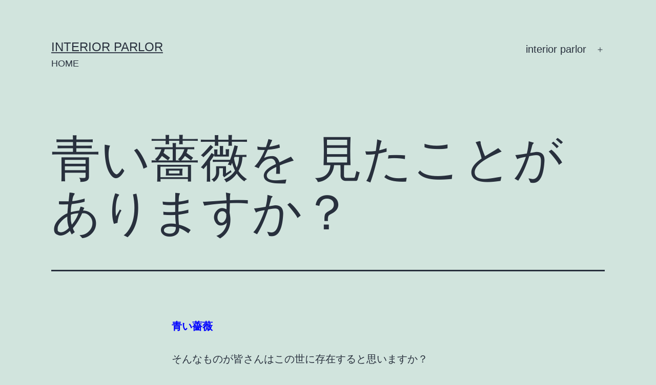

--- FILE ---
content_type: text/html; charset=UTF-8
request_url: https://charlottecharlottep.com/%E9%9D%92%E3%81%84%E8%96%94%E8%96%87%E3%82%92-%E8%A6%8B%E3%81%9F%E3%81%93%E3%81%A8%E3%81%8C-%E3%81%82%E3%82%8A%E3%81%BE%E3%81%99%E3%81%8B%EF%BC%9F/
body_size: 19323
content:
<!doctype html>
<html dir="ltr" lang="ja" prefix="og: https://ogp.me/ns#" >
<head>
	<meta charset="UTF-8" />
	<meta name="viewport" content="width=device-width, initial-scale=1" />
	<title>青い薔薇を 見たことが ありますか？ - interior parlor</title>

		<!-- All in One SEO 4.9.3 - aioseo.com -->
	<meta name="description" content="青い薔薇 そんなものが皆さんはこの世に存在すると思いますか？ 先日 あるお宅の模様替えをしていた時の事です そ" />
	<meta name="robots" content="max-image-preview:large" />
	<meta name="author" content="interior parlor"/>
	<link rel="canonical" href="https://charlottecharlottep.com/%e9%9d%92%e3%81%84%e8%96%94%e8%96%87%e3%82%92-%e8%a6%8b%e3%81%9f%e3%81%93%e3%81%a8%e3%81%8c-%e3%81%82%e3%82%8a%e3%81%be%e3%81%99%e3%81%8b%ef%bc%9f/" />
	<meta name="generator" content="All in One SEO (AIOSEO) 4.9.3" />

		<!-- Global site tag (gtag.js) - Google Analytics -->
<script async src="https://www.googletagmanager.com/gtag/js?id=G-C0CTL4NB3L"></script>
<script>
  window.dataLayer = window.dataLayer || [];
  function gtag(){dataLayer.push(arguments);}
  gtag('js', new Date());

  gtag('config', 'G-C0CTL4NB3L');
</script>
		<meta property="og:locale" content="ja_JP" />
		<meta property="og:site_name" content="interior  parlor - HOME" />
		<meta property="og:type" content="article" />
		<meta property="og:title" content="青い薔薇を 見たことが ありますか？ - interior parlor" />
		<meta property="og:description" content="青い薔薇 そんなものが皆さんはこの世に存在すると思いますか？ 先日 あるお宅の模様替えをしていた時の事です そ" />
		<meta property="og:url" content="https://charlottecharlottep.com/%e9%9d%92%e3%81%84%e8%96%94%e8%96%87%e3%82%92-%e8%a6%8b%e3%81%9f%e3%81%93%e3%81%a8%e3%81%8c-%e3%81%82%e3%82%8a%e3%81%be%e3%81%99%e3%81%8b%ef%bc%9f/" />
		<meta property="article:published_time" content="2021-08-13T12:42:24+00:00" />
		<meta property="article:modified_time" content="2021-08-22T10:39:25+00:00" />
		<meta name="twitter:card" content="summary" />
		<meta name="twitter:title" content="青い薔薇を 見たことが ありますか？ - interior parlor" />
		<meta name="twitter:description" content="青い薔薇 そんなものが皆さんはこの世に存在すると思いますか？ 先日 あるお宅の模様替えをしていた時の事です そ" />
		<script type="application/ld+json" class="aioseo-schema">
			{"@context":"https:\/\/schema.org","@graph":[{"@type":"BlogPosting","@id":"https:\/\/charlottecharlottep.com\/%e9%9d%92%e3%81%84%e8%96%94%e8%96%87%e3%82%92-%e8%a6%8b%e3%81%9f%e3%81%93%e3%81%a8%e3%81%8c-%e3%81%82%e3%82%8a%e3%81%be%e3%81%99%e3%81%8b%ef%bc%9f\/#blogposting","name":"\u9752\u3044\u8594\u8587\u3092 \u898b\u305f\u3053\u3068\u304c \u3042\u308a\u307e\u3059\u304b\uff1f - interior parlor","headline":"\u9752\u3044\u8594\u8587\u3092 \u898b\u305f\u3053\u3068\u304c \u3042\u308a\u307e\u3059\u304b\uff1f","author":{"@id":"https:\/\/charlottecharlottep.com\/author\/perriand\/#author"},"publisher":{"@id":"https:\/\/charlottecharlottep.com\/#person"},"image":{"@type":"ImageObject","url":"https:\/\/charlottecharlottep.com\/wp-content\/uploads\/2021\/08\/70207DFC-4FDC-4EF2-A0F8-620B0A5F9CB0.jpeg","@id":"https:\/\/charlottecharlottep.com\/%e9%9d%92%e3%81%84%e8%96%94%e8%96%87%e3%82%92-%e8%a6%8b%e3%81%9f%e3%81%93%e3%81%a8%e3%81%8c-%e3%81%82%e3%82%8a%e3%81%be%e3%81%99%e3%81%8b%ef%bc%9f\/#articleImage"},"datePublished":"2021-08-13T21:42:24+09:00","dateModified":"2021-08-22T19:39:25+09:00","inLanguage":"ja","mainEntityOfPage":{"@id":"https:\/\/charlottecharlottep.com\/%e9%9d%92%e3%81%84%e8%96%94%e8%96%87%e3%82%92-%e8%a6%8b%e3%81%9f%e3%81%93%e3%81%a8%e3%81%8c-%e3%81%82%e3%82%8a%e3%81%be%e3%81%99%e3%81%8b%ef%bc%9f\/#webpage"},"isPartOf":{"@id":"https:\/\/charlottecharlottep.com\/%e9%9d%92%e3%81%84%e8%96%94%e8%96%87%e3%82%92-%e8%a6%8b%e3%81%9f%e3%81%93%e3%81%a8%e3%81%8c-%e3%81%82%e3%82%8a%e3%81%be%e3%81%99%e3%81%8b%ef%bc%9f\/#webpage"},"articleSection":"\u9676\u78c1\u5668.\u30c6\u30fc\u30d6\u30eb\u30a6\u30a7\u30a2"},{"@type":"BreadcrumbList","@id":"https:\/\/charlottecharlottep.com\/%e9%9d%92%e3%81%84%e8%96%94%e8%96%87%e3%82%92-%e8%a6%8b%e3%81%9f%e3%81%93%e3%81%a8%e3%81%8c-%e3%81%82%e3%82%8a%e3%81%be%e3%81%99%e3%81%8b%ef%bc%9f\/#breadcrumblist","itemListElement":[{"@type":"ListItem","@id":"https:\/\/charlottecharlottep.com#listItem","position":1,"name":"\u30db\u30fc\u30e0","item":"https:\/\/charlottecharlottep.com","nextItem":{"@type":"ListItem","@id":"https:\/\/charlottecharlottep.com\/category\/%e9%99%b6%e7%a3%81%e5%99%a8-%e3%83%86%e3%83%bc%e3%83%96%e3%83%ab%e3%82%a6%e3%82%a7%e3%82%a2\/#listItem","name":"\u9676\u78c1\u5668.\u30c6\u30fc\u30d6\u30eb\u30a6\u30a7\u30a2"}},{"@type":"ListItem","@id":"https:\/\/charlottecharlottep.com\/category\/%e9%99%b6%e7%a3%81%e5%99%a8-%e3%83%86%e3%83%bc%e3%83%96%e3%83%ab%e3%82%a6%e3%82%a7%e3%82%a2\/#listItem","position":2,"name":"\u9676\u78c1\u5668.\u30c6\u30fc\u30d6\u30eb\u30a6\u30a7\u30a2","item":"https:\/\/charlottecharlottep.com\/category\/%e9%99%b6%e7%a3%81%e5%99%a8-%e3%83%86%e3%83%bc%e3%83%96%e3%83%ab%e3%82%a6%e3%82%a7%e3%82%a2\/","nextItem":{"@type":"ListItem","@id":"https:\/\/charlottecharlottep.com\/%e9%9d%92%e3%81%84%e8%96%94%e8%96%87%e3%82%92-%e8%a6%8b%e3%81%9f%e3%81%93%e3%81%a8%e3%81%8c-%e3%81%82%e3%82%8a%e3%81%be%e3%81%99%e3%81%8b%ef%bc%9f\/#listItem","name":"\u9752\u3044\u8594\u8587\u3092 \u898b\u305f\u3053\u3068\u304c \u3042\u308a\u307e\u3059\u304b\uff1f"},"previousItem":{"@type":"ListItem","@id":"https:\/\/charlottecharlottep.com#listItem","name":"\u30db\u30fc\u30e0"}},{"@type":"ListItem","@id":"https:\/\/charlottecharlottep.com\/%e9%9d%92%e3%81%84%e8%96%94%e8%96%87%e3%82%92-%e8%a6%8b%e3%81%9f%e3%81%93%e3%81%a8%e3%81%8c-%e3%81%82%e3%82%8a%e3%81%be%e3%81%99%e3%81%8b%ef%bc%9f\/#listItem","position":3,"name":"\u9752\u3044\u8594\u8587\u3092 \u898b\u305f\u3053\u3068\u304c \u3042\u308a\u307e\u3059\u304b\uff1f","previousItem":{"@type":"ListItem","@id":"https:\/\/charlottecharlottep.com\/category\/%e9%99%b6%e7%a3%81%e5%99%a8-%e3%83%86%e3%83%bc%e3%83%96%e3%83%ab%e3%82%a6%e3%82%a7%e3%82%a2\/#listItem","name":"\u9676\u78c1\u5668.\u30c6\u30fc\u30d6\u30eb\u30a6\u30a7\u30a2"}}]},{"@type":"Person","@id":"https:\/\/charlottecharlottep.com\/#person","name":"interior parlor","image":{"@type":"ImageObject","@id":"https:\/\/charlottecharlottep.com\/%e9%9d%92%e3%81%84%e8%96%94%e8%96%87%e3%82%92-%e8%a6%8b%e3%81%9f%e3%81%93%e3%81%a8%e3%81%8c-%e3%81%82%e3%82%8a%e3%81%be%e3%81%99%e3%81%8b%ef%bc%9f\/#personImage","url":"https:\/\/charlottecharlottep.com\/wp-content\/uploads\/2021\/06\/B11C724E-C82C-4561-8617-80E2E7EBBD18-150x150.jpeg","width":96,"height":96,"caption":"interior parlor"}},{"@type":"Person","@id":"https:\/\/charlottecharlottep.com\/author\/perriand\/#author","url":"https:\/\/charlottecharlottep.com\/author\/perriand\/","name":"interior parlor","image":{"@type":"ImageObject","@id":"https:\/\/charlottecharlottep.com\/%e9%9d%92%e3%81%84%e8%96%94%e8%96%87%e3%82%92-%e8%a6%8b%e3%81%9f%e3%81%93%e3%81%a8%e3%81%8c-%e3%81%82%e3%82%8a%e3%81%be%e3%81%99%e3%81%8b%ef%bc%9f\/#authorImage","url":"https:\/\/charlottecharlottep.com\/wp-content\/uploads\/2021\/06\/B11C724E-C82C-4561-8617-80E2E7EBBD18-150x150.jpeg","width":96,"height":96,"caption":"interior parlor"}},{"@type":"WebPage","@id":"https:\/\/charlottecharlottep.com\/%e9%9d%92%e3%81%84%e8%96%94%e8%96%87%e3%82%92-%e8%a6%8b%e3%81%9f%e3%81%93%e3%81%a8%e3%81%8c-%e3%81%82%e3%82%8a%e3%81%be%e3%81%99%e3%81%8b%ef%bc%9f\/#webpage","url":"https:\/\/charlottecharlottep.com\/%e9%9d%92%e3%81%84%e8%96%94%e8%96%87%e3%82%92-%e8%a6%8b%e3%81%9f%e3%81%93%e3%81%a8%e3%81%8c-%e3%81%82%e3%82%8a%e3%81%be%e3%81%99%e3%81%8b%ef%bc%9f\/","name":"\u9752\u3044\u8594\u8587\u3092 \u898b\u305f\u3053\u3068\u304c \u3042\u308a\u307e\u3059\u304b\uff1f - interior parlor","description":"\u9752\u3044\u8594\u8587 \u305d\u3093\u306a\u3082\u306e\u304c\u7686\u3055\u3093\u306f\u3053\u306e\u4e16\u306b\u5b58\u5728\u3059\u308b\u3068\u601d\u3044\u307e\u3059\u304b\uff1f \u5148\u65e5 \u3042\u308b\u304a\u5b85\u306e\u6a21\u69d8\u66ff\u3048\u3092\u3057\u3066\u3044\u305f\u6642\u306e\u4e8b\u3067\u3059 \u305d","inLanguage":"ja","isPartOf":{"@id":"https:\/\/charlottecharlottep.com\/#website"},"breadcrumb":{"@id":"https:\/\/charlottecharlottep.com\/%e9%9d%92%e3%81%84%e8%96%94%e8%96%87%e3%82%92-%e8%a6%8b%e3%81%9f%e3%81%93%e3%81%a8%e3%81%8c-%e3%81%82%e3%82%8a%e3%81%be%e3%81%99%e3%81%8b%ef%bc%9f\/#breadcrumblist"},"author":{"@id":"https:\/\/charlottecharlottep.com\/author\/perriand\/#author"},"creator":{"@id":"https:\/\/charlottecharlottep.com\/author\/perriand\/#author"},"datePublished":"2021-08-13T21:42:24+09:00","dateModified":"2021-08-22T19:39:25+09:00"},{"@type":"WebSite","@id":"https:\/\/charlottecharlottep.com\/#website","url":"https:\/\/charlottecharlottep.com\/","name":"interior parlor","description":"HOME","inLanguage":"ja","publisher":{"@id":"https:\/\/charlottecharlottep.com\/#person"}}]}
		</script>
		<!-- All in One SEO -->

<link rel="alternate" type="application/rss+xml" title="interior  parlor &raquo; フィード" href="https://charlottecharlottep.com/feed/" />
<link rel="alternate" type="application/rss+xml" title="interior  parlor &raquo; コメントフィード" href="https://charlottecharlottep.com/comments/feed/" />
<link rel="alternate" type="application/rss+xml" title="interior  parlor &raquo; 青い薔薇を 見たことが ありますか？ のコメントのフィード" href="https://charlottecharlottep.com/%e9%9d%92%e3%81%84%e8%96%94%e8%96%87%e3%82%92-%e8%a6%8b%e3%81%9f%e3%81%93%e3%81%a8%e3%81%8c-%e3%81%82%e3%82%8a%e3%81%be%e3%81%99%e3%81%8b%ef%bc%9f/feed/" />
<link rel="alternate" title="oEmbed (JSON)" type="application/json+oembed" href="https://charlottecharlottep.com/wp-json/oembed/1.0/embed?url=https%3A%2F%2Fcharlottecharlottep.com%2F%25e9%259d%2592%25e3%2581%2584%25e8%2596%2594%25e8%2596%2587%25e3%2582%2592-%25e8%25a6%258b%25e3%2581%259f%25e3%2581%2593%25e3%2581%25a8%25e3%2581%258c-%25e3%2581%2582%25e3%2582%258a%25e3%2581%25be%25e3%2581%2599%25e3%2581%258b%25ef%25bc%259f%2F" />
<link rel="alternate" title="oEmbed (XML)" type="text/xml+oembed" href="https://charlottecharlottep.com/wp-json/oembed/1.0/embed?url=https%3A%2F%2Fcharlottecharlottep.com%2F%25e9%259d%2592%25e3%2581%2584%25e8%2596%2594%25e8%2596%2587%25e3%2582%2592-%25e8%25a6%258b%25e3%2581%259f%25e3%2581%2593%25e3%2581%25a8%25e3%2581%258c-%25e3%2581%2582%25e3%2582%258a%25e3%2581%25be%25e3%2581%2599%25e3%2581%258b%25ef%25bc%259f%2F&#038;format=xml" />
<style id='wp-img-auto-sizes-contain-inline-css'>
img:is([sizes=auto i],[sizes^="auto," i]){contain-intrinsic-size:3000px 1500px}
/*# sourceURL=wp-img-auto-sizes-contain-inline-css */
</style>
<style id='wp-emoji-styles-inline-css'>

	img.wp-smiley, img.emoji {
		display: inline !important;
		border: none !important;
		box-shadow: none !important;
		height: 1em !important;
		width: 1em !important;
		margin: 0 0.07em !important;
		vertical-align: -0.1em !important;
		background: none !important;
		padding: 0 !important;
	}
/*# sourceURL=wp-emoji-styles-inline-css */
</style>
<style id='wp-block-library-inline-css'>
:root{--wp-block-synced-color:#7a00df;--wp-block-synced-color--rgb:122,0,223;--wp-bound-block-color:var(--wp-block-synced-color);--wp-editor-canvas-background:#ddd;--wp-admin-theme-color:#007cba;--wp-admin-theme-color--rgb:0,124,186;--wp-admin-theme-color-darker-10:#006ba1;--wp-admin-theme-color-darker-10--rgb:0,107,160.5;--wp-admin-theme-color-darker-20:#005a87;--wp-admin-theme-color-darker-20--rgb:0,90,135;--wp-admin-border-width-focus:2px}@media (min-resolution:192dpi){:root{--wp-admin-border-width-focus:1.5px}}.wp-element-button{cursor:pointer}:root .has-very-light-gray-background-color{background-color:#eee}:root .has-very-dark-gray-background-color{background-color:#313131}:root .has-very-light-gray-color{color:#eee}:root .has-very-dark-gray-color{color:#313131}:root .has-vivid-green-cyan-to-vivid-cyan-blue-gradient-background{background:linear-gradient(135deg,#00d084,#0693e3)}:root .has-purple-crush-gradient-background{background:linear-gradient(135deg,#34e2e4,#4721fb 50%,#ab1dfe)}:root .has-hazy-dawn-gradient-background{background:linear-gradient(135deg,#faaca8,#dad0ec)}:root .has-subdued-olive-gradient-background{background:linear-gradient(135deg,#fafae1,#67a671)}:root .has-atomic-cream-gradient-background{background:linear-gradient(135deg,#fdd79a,#004a59)}:root .has-nightshade-gradient-background{background:linear-gradient(135deg,#330968,#31cdcf)}:root .has-midnight-gradient-background{background:linear-gradient(135deg,#020381,#2874fc)}:root{--wp--preset--font-size--normal:16px;--wp--preset--font-size--huge:42px}.has-regular-font-size{font-size:1em}.has-larger-font-size{font-size:2.625em}.has-normal-font-size{font-size:var(--wp--preset--font-size--normal)}.has-huge-font-size{font-size:var(--wp--preset--font-size--huge)}.has-text-align-center{text-align:center}.has-text-align-left{text-align:left}.has-text-align-right{text-align:right}.has-fit-text{white-space:nowrap!important}#end-resizable-editor-section{display:none}.aligncenter{clear:both}.items-justified-left{justify-content:flex-start}.items-justified-center{justify-content:center}.items-justified-right{justify-content:flex-end}.items-justified-space-between{justify-content:space-between}.screen-reader-text{border:0;clip-path:inset(50%);height:1px;margin:-1px;overflow:hidden;padding:0;position:absolute;width:1px;word-wrap:normal!important}.screen-reader-text:focus{background-color:#ddd;clip-path:none;color:#444;display:block;font-size:1em;height:auto;left:5px;line-height:normal;padding:15px 23px 14px;text-decoration:none;top:5px;width:auto;z-index:100000}html :where(.has-border-color){border-style:solid}html :where([style*=border-top-color]){border-top-style:solid}html :where([style*=border-right-color]){border-right-style:solid}html :where([style*=border-bottom-color]){border-bottom-style:solid}html :where([style*=border-left-color]){border-left-style:solid}html :where([style*=border-width]){border-style:solid}html :where([style*=border-top-width]){border-top-style:solid}html :where([style*=border-right-width]){border-right-style:solid}html :where([style*=border-bottom-width]){border-bottom-style:solid}html :where([style*=border-left-width]){border-left-style:solid}html :where(img[class*=wp-image-]){height:auto;max-width:100%}:where(figure){margin:0 0 1em}html :where(.is-position-sticky){--wp-admin--admin-bar--position-offset:var(--wp-admin--admin-bar--height,0px)}@media screen and (max-width:600px){html :where(.is-position-sticky){--wp-admin--admin-bar--position-offset:0px}}

/*# sourceURL=wp-block-library-inline-css */
</style><style id='global-styles-inline-css'>
:root{--wp--preset--aspect-ratio--square: 1;--wp--preset--aspect-ratio--4-3: 4/3;--wp--preset--aspect-ratio--3-4: 3/4;--wp--preset--aspect-ratio--3-2: 3/2;--wp--preset--aspect-ratio--2-3: 2/3;--wp--preset--aspect-ratio--16-9: 16/9;--wp--preset--aspect-ratio--9-16: 9/16;--wp--preset--color--black: #000000;--wp--preset--color--cyan-bluish-gray: #abb8c3;--wp--preset--color--white: #FFFFFF;--wp--preset--color--pale-pink: #f78da7;--wp--preset--color--vivid-red: #cf2e2e;--wp--preset--color--luminous-vivid-orange: #ff6900;--wp--preset--color--luminous-vivid-amber: #fcb900;--wp--preset--color--light-green-cyan: #7bdcb5;--wp--preset--color--vivid-green-cyan: #00d084;--wp--preset--color--pale-cyan-blue: #8ed1fc;--wp--preset--color--vivid-cyan-blue: #0693e3;--wp--preset--color--vivid-purple: #9b51e0;--wp--preset--color--dark-gray: #28303D;--wp--preset--color--gray: #39414D;--wp--preset--color--green: #D1E4DD;--wp--preset--color--blue: #D1DFE4;--wp--preset--color--purple: #D1D1E4;--wp--preset--color--red: #E4D1D1;--wp--preset--color--orange: #E4DAD1;--wp--preset--color--yellow: #EEEADD;--wp--preset--gradient--vivid-cyan-blue-to-vivid-purple: linear-gradient(135deg,rgb(6,147,227) 0%,rgb(155,81,224) 100%);--wp--preset--gradient--light-green-cyan-to-vivid-green-cyan: linear-gradient(135deg,rgb(122,220,180) 0%,rgb(0,208,130) 100%);--wp--preset--gradient--luminous-vivid-amber-to-luminous-vivid-orange: linear-gradient(135deg,rgb(252,185,0) 0%,rgb(255,105,0) 100%);--wp--preset--gradient--luminous-vivid-orange-to-vivid-red: linear-gradient(135deg,rgb(255,105,0) 0%,rgb(207,46,46) 100%);--wp--preset--gradient--very-light-gray-to-cyan-bluish-gray: linear-gradient(135deg,rgb(238,238,238) 0%,rgb(169,184,195) 100%);--wp--preset--gradient--cool-to-warm-spectrum: linear-gradient(135deg,rgb(74,234,220) 0%,rgb(151,120,209) 20%,rgb(207,42,186) 40%,rgb(238,44,130) 60%,rgb(251,105,98) 80%,rgb(254,248,76) 100%);--wp--preset--gradient--blush-light-purple: linear-gradient(135deg,rgb(255,206,236) 0%,rgb(152,150,240) 100%);--wp--preset--gradient--blush-bordeaux: linear-gradient(135deg,rgb(254,205,165) 0%,rgb(254,45,45) 50%,rgb(107,0,62) 100%);--wp--preset--gradient--luminous-dusk: linear-gradient(135deg,rgb(255,203,112) 0%,rgb(199,81,192) 50%,rgb(65,88,208) 100%);--wp--preset--gradient--pale-ocean: linear-gradient(135deg,rgb(255,245,203) 0%,rgb(182,227,212) 50%,rgb(51,167,181) 100%);--wp--preset--gradient--electric-grass: linear-gradient(135deg,rgb(202,248,128) 0%,rgb(113,206,126) 100%);--wp--preset--gradient--midnight: linear-gradient(135deg,rgb(2,3,129) 0%,rgb(40,116,252) 100%);--wp--preset--gradient--purple-to-yellow: linear-gradient(160deg, #D1D1E4 0%, #EEEADD 100%);--wp--preset--gradient--yellow-to-purple: linear-gradient(160deg, #EEEADD 0%, #D1D1E4 100%);--wp--preset--gradient--green-to-yellow: linear-gradient(160deg, #D1E4DD 0%, #EEEADD 100%);--wp--preset--gradient--yellow-to-green: linear-gradient(160deg, #EEEADD 0%, #D1E4DD 100%);--wp--preset--gradient--red-to-yellow: linear-gradient(160deg, #E4D1D1 0%, #EEEADD 100%);--wp--preset--gradient--yellow-to-red: linear-gradient(160deg, #EEEADD 0%, #E4D1D1 100%);--wp--preset--gradient--purple-to-red: linear-gradient(160deg, #D1D1E4 0%, #E4D1D1 100%);--wp--preset--gradient--red-to-purple: linear-gradient(160deg, #E4D1D1 0%, #D1D1E4 100%);--wp--preset--font-size--small: 18px;--wp--preset--font-size--medium: 20px;--wp--preset--font-size--large: 24px;--wp--preset--font-size--x-large: 42px;--wp--preset--font-size--extra-small: 16px;--wp--preset--font-size--normal: 20px;--wp--preset--font-size--extra-large: 40px;--wp--preset--font-size--huge: 96px;--wp--preset--font-size--gigantic: 144px;--wp--preset--spacing--20: 0.44rem;--wp--preset--spacing--30: 0.67rem;--wp--preset--spacing--40: 1rem;--wp--preset--spacing--50: 1.5rem;--wp--preset--spacing--60: 2.25rem;--wp--preset--spacing--70: 3.38rem;--wp--preset--spacing--80: 5.06rem;--wp--preset--shadow--natural: 6px 6px 9px rgba(0, 0, 0, 0.2);--wp--preset--shadow--deep: 12px 12px 50px rgba(0, 0, 0, 0.4);--wp--preset--shadow--sharp: 6px 6px 0px rgba(0, 0, 0, 0.2);--wp--preset--shadow--outlined: 6px 6px 0px -3px rgb(255, 255, 255), 6px 6px rgb(0, 0, 0);--wp--preset--shadow--crisp: 6px 6px 0px rgb(0, 0, 0);}:where(.is-layout-flex){gap: 0.5em;}:where(.is-layout-grid){gap: 0.5em;}body .is-layout-flex{display: flex;}.is-layout-flex{flex-wrap: wrap;align-items: center;}.is-layout-flex > :is(*, div){margin: 0;}body .is-layout-grid{display: grid;}.is-layout-grid > :is(*, div){margin: 0;}:where(.wp-block-columns.is-layout-flex){gap: 2em;}:where(.wp-block-columns.is-layout-grid){gap: 2em;}:where(.wp-block-post-template.is-layout-flex){gap: 1.25em;}:where(.wp-block-post-template.is-layout-grid){gap: 1.25em;}.has-black-color{color: var(--wp--preset--color--black) !important;}.has-cyan-bluish-gray-color{color: var(--wp--preset--color--cyan-bluish-gray) !important;}.has-white-color{color: var(--wp--preset--color--white) !important;}.has-pale-pink-color{color: var(--wp--preset--color--pale-pink) !important;}.has-vivid-red-color{color: var(--wp--preset--color--vivid-red) !important;}.has-luminous-vivid-orange-color{color: var(--wp--preset--color--luminous-vivid-orange) !important;}.has-luminous-vivid-amber-color{color: var(--wp--preset--color--luminous-vivid-amber) !important;}.has-light-green-cyan-color{color: var(--wp--preset--color--light-green-cyan) !important;}.has-vivid-green-cyan-color{color: var(--wp--preset--color--vivid-green-cyan) !important;}.has-pale-cyan-blue-color{color: var(--wp--preset--color--pale-cyan-blue) !important;}.has-vivid-cyan-blue-color{color: var(--wp--preset--color--vivid-cyan-blue) !important;}.has-vivid-purple-color{color: var(--wp--preset--color--vivid-purple) !important;}.has-black-background-color{background-color: var(--wp--preset--color--black) !important;}.has-cyan-bluish-gray-background-color{background-color: var(--wp--preset--color--cyan-bluish-gray) !important;}.has-white-background-color{background-color: var(--wp--preset--color--white) !important;}.has-pale-pink-background-color{background-color: var(--wp--preset--color--pale-pink) !important;}.has-vivid-red-background-color{background-color: var(--wp--preset--color--vivid-red) !important;}.has-luminous-vivid-orange-background-color{background-color: var(--wp--preset--color--luminous-vivid-orange) !important;}.has-luminous-vivid-amber-background-color{background-color: var(--wp--preset--color--luminous-vivid-amber) !important;}.has-light-green-cyan-background-color{background-color: var(--wp--preset--color--light-green-cyan) !important;}.has-vivid-green-cyan-background-color{background-color: var(--wp--preset--color--vivid-green-cyan) !important;}.has-pale-cyan-blue-background-color{background-color: var(--wp--preset--color--pale-cyan-blue) !important;}.has-vivid-cyan-blue-background-color{background-color: var(--wp--preset--color--vivid-cyan-blue) !important;}.has-vivid-purple-background-color{background-color: var(--wp--preset--color--vivid-purple) !important;}.has-black-border-color{border-color: var(--wp--preset--color--black) !important;}.has-cyan-bluish-gray-border-color{border-color: var(--wp--preset--color--cyan-bluish-gray) !important;}.has-white-border-color{border-color: var(--wp--preset--color--white) !important;}.has-pale-pink-border-color{border-color: var(--wp--preset--color--pale-pink) !important;}.has-vivid-red-border-color{border-color: var(--wp--preset--color--vivid-red) !important;}.has-luminous-vivid-orange-border-color{border-color: var(--wp--preset--color--luminous-vivid-orange) !important;}.has-luminous-vivid-amber-border-color{border-color: var(--wp--preset--color--luminous-vivid-amber) !important;}.has-light-green-cyan-border-color{border-color: var(--wp--preset--color--light-green-cyan) !important;}.has-vivid-green-cyan-border-color{border-color: var(--wp--preset--color--vivid-green-cyan) !important;}.has-pale-cyan-blue-border-color{border-color: var(--wp--preset--color--pale-cyan-blue) !important;}.has-vivid-cyan-blue-border-color{border-color: var(--wp--preset--color--vivid-cyan-blue) !important;}.has-vivid-purple-border-color{border-color: var(--wp--preset--color--vivid-purple) !important;}.has-vivid-cyan-blue-to-vivid-purple-gradient-background{background: var(--wp--preset--gradient--vivid-cyan-blue-to-vivid-purple) !important;}.has-light-green-cyan-to-vivid-green-cyan-gradient-background{background: var(--wp--preset--gradient--light-green-cyan-to-vivid-green-cyan) !important;}.has-luminous-vivid-amber-to-luminous-vivid-orange-gradient-background{background: var(--wp--preset--gradient--luminous-vivid-amber-to-luminous-vivid-orange) !important;}.has-luminous-vivid-orange-to-vivid-red-gradient-background{background: var(--wp--preset--gradient--luminous-vivid-orange-to-vivid-red) !important;}.has-very-light-gray-to-cyan-bluish-gray-gradient-background{background: var(--wp--preset--gradient--very-light-gray-to-cyan-bluish-gray) !important;}.has-cool-to-warm-spectrum-gradient-background{background: var(--wp--preset--gradient--cool-to-warm-spectrum) !important;}.has-blush-light-purple-gradient-background{background: var(--wp--preset--gradient--blush-light-purple) !important;}.has-blush-bordeaux-gradient-background{background: var(--wp--preset--gradient--blush-bordeaux) !important;}.has-luminous-dusk-gradient-background{background: var(--wp--preset--gradient--luminous-dusk) !important;}.has-pale-ocean-gradient-background{background: var(--wp--preset--gradient--pale-ocean) !important;}.has-electric-grass-gradient-background{background: var(--wp--preset--gradient--electric-grass) !important;}.has-midnight-gradient-background{background: var(--wp--preset--gradient--midnight) !important;}.has-small-font-size{font-size: var(--wp--preset--font-size--small) !important;}.has-medium-font-size{font-size: var(--wp--preset--font-size--medium) !important;}.has-large-font-size{font-size: var(--wp--preset--font-size--large) !important;}.has-x-large-font-size{font-size: var(--wp--preset--font-size--x-large) !important;}
/*# sourceURL=global-styles-inline-css */
</style>

<style id='classic-theme-styles-inline-css'>
/*! This file is auto-generated */
.wp-block-button__link{color:#fff;background-color:#32373c;border-radius:9999px;box-shadow:none;text-decoration:none;padding:calc(.667em + 2px) calc(1.333em + 2px);font-size:1.125em}.wp-block-file__button{background:#32373c;color:#fff;text-decoration:none}
/*# sourceURL=/wp-includes/css/classic-themes.min.css */
</style>
<link rel='stylesheet' id='liquid-block-speech-css' href='https://charlottecharlottep.com/wp-content/plugins/liquid-speech-balloon/css/block.css?ver=6.9' media='all' />
<link rel='stylesheet' id='twenty-twenty-one-style-css' href='https://charlottecharlottep.com/wp-content/themes/twentytwentyone/style.css?ver=1.3' media='all' />
<style id='twenty-twenty-one-style-inline-css'>
body,input,textarea,button,.button,.faux-button,.wp-block-button__link,.wp-block-file__button,.has-drop-cap:not(:focus)::first-letter,.has-drop-cap:not(:focus)::first-letter,.entry-content .wp-block-archives,.entry-content .wp-block-categories,.entry-content .wp-block-cover-image,.entry-content .wp-block-latest-comments,.entry-content .wp-block-latest-posts,.entry-content .wp-block-pullquote,.entry-content .wp-block-quote.is-large,.entry-content .wp-block-quote.is-style-large,.entry-content .wp-block-archives *,.entry-content .wp-block-categories *,.entry-content .wp-block-latest-posts *,.entry-content .wp-block-latest-comments *,.entry-content p,.entry-content ol,.entry-content ul,.entry-content dl,.entry-content dt,.entry-content cite,.entry-content figcaption,.entry-content .wp-caption-text,.comment-content p,.comment-content ol,.comment-content ul,.comment-content dl,.comment-content dt,.comment-content cite,.comment-content figcaption,.comment-content .wp-caption-text,.widget_text p,.widget_text ol,.widget_text ul,.widget_text dl,.widget_text dt,.widget-content .rssSummary,.widget-content cite,.widget-content figcaption,.widget-content .wp-caption-text { font-family: sans-serif; }
/*# sourceURL=twenty-twenty-one-style-inline-css */
</style>
<link rel='stylesheet' id='twenty-twenty-one-print-style-css' href='https://charlottecharlottep.com/wp-content/themes/twentytwentyone/assets/css/print.css?ver=1.3' media='print' />
<link rel='stylesheet' id='amazonjs-css' href='https://charlottecharlottep.com/wp-content/plugins/amazonjs/css/amazonjs.css?ver=0.10' media='all' />
<link rel='stylesheet' id='wp-block-heading-css' href='https://charlottecharlottep.com/wp-includes/blocks/heading/style.min.css?ver=6.9' media='all' />
<link rel='stylesheet' id='wp-block-paragraph-css' href='https://charlottecharlottep.com/wp-includes/blocks/paragraph/style.min.css?ver=6.9' media='all' />
<link rel='stylesheet' id='wp-block-image-css' href='https://charlottecharlottep.com/wp-includes/blocks/image/style.min.css?ver=6.9' media='all' />
<link rel='stylesheet' id='wp-block-image-theme-css' href='https://charlottecharlottep.com/wp-includes/blocks/image/theme.min.css?ver=6.9' media='all' />
<link rel="https://api.w.org/" href="https://charlottecharlottep.com/wp-json/" /><link rel="alternate" title="JSON" type="application/json" href="https://charlottecharlottep.com/wp-json/wp/v2/posts/1542" /><link rel="EditURI" type="application/rsd+xml" title="RSD" href="https://charlottecharlottep.com/xmlrpc.php?rsd" />
<meta name="generator" content="WordPress 6.9" />
<link rel='shortlink' href='https://charlottecharlottep.com/?p=1542' />
<style type="text/css">.liquid-speech-balloon-00 .liquid-speech-balloon-avatar { background-image: url("https://charlottecharlottep.com/wp-content/uploads/2021/08/32596372-7C0E-47DC-9ACD-1606DE987176-scaled.jpeg"); } .liquid-speech-balloon-01 .liquid-speech-balloon-avatar { background-image: url("https://charlottecharlottep.com/wp-content/uploads/2021/08/67B883F5-8284-4787-9951-9B52480D095E.jpeg"); } .liquid-speech-balloon-02 .liquid-speech-balloon-avatar { background-image: url("https://charlottecharlottep.com/wp-content/uploads/2021/09/9D110A3C-4AA0-4364-9996-E48F54446ADA-scaled.jpeg"); } .liquid-speech-balloon-03 .liquid-speech-balloon-avatar { background-image: url("https://charlottecharlottep.com/wp-content/uploads/2021/09/28A829D7-49F3-40DB-8AC2-54B86F30214C.jpeg"); } .liquid-speech-balloon-00 .liquid-speech-balloon-avatar::after { content: "眠れるラッパー"; } .liquid-speech-balloon-01 .liquid-speech-balloon-avatar::after { content: "歌うおじいさん"; } .liquid-speech-balloon-02 .liquid-speech-balloon-avatar::after { content: "加賀藩主"; } .liquid-speech-balloon-03 .liquid-speech-balloon-avatar::after { content: "大木 大好太"; } </style>
<link rel="pingback" href="https://charlottecharlottep.com/xmlrpc.php"><style>.recentcomments a{display:inline !important;padding:0 !important;margin:0 !important;}</style></head>

<body class="wp-singular post-template-default single single-post postid-1542 single-format-standard wp-embed-responsive wp-theme-twentytwentyone is-light-theme no-js singular has-main-navigation">
<div id="page" class="site">
	<a class="skip-link screen-reader-text" href="#content">コンテンツへスキップ</a>

	
<header id="masthead" class="site-header has-title-and-tagline has-menu" role="banner">

	

<div class="site-branding">

	
						<p class="site-title"><a href="https://charlottecharlottep.com/">interior  parlor</a></p>
			
			<p class="site-description">
			HOME		</p>
	</div><!-- .site-branding -->
	
	<nav id="site-navigation" class="primary-navigation" role="navigation" aria-label="メインメニュー">
		<div class="menu-button-container">
			<button id="primary-mobile-menu" class="button" aria-controls="primary-menu-list" aria-expanded="false">
				<span class="dropdown-icon open">メニュー					<svg class="svg-icon" width="24" height="24" aria-hidden="true" role="img" focusable="false" viewBox="0 0 24 24" fill="none" xmlns="http://www.w3.org/2000/svg"><path fill-rule="evenodd" clip-rule="evenodd" d="M4.5 6H19.5V7.5H4.5V6ZM4.5 12H19.5V13.5H4.5V12ZM19.5 18H4.5V19.5H19.5V18Z" fill="currentColor"/></svg>				</span>
				<span class="dropdown-icon close">閉じる					<svg class="svg-icon" width="24" height="24" aria-hidden="true" role="img" focusable="false" viewBox="0 0 24 24" fill="none" xmlns="http://www.w3.org/2000/svg"><path fill-rule="evenodd" clip-rule="evenodd" d="M12 10.9394L5.53033 4.46973L4.46967 5.53039L10.9393 12.0001L4.46967 18.4697L5.53033 19.5304L12 13.0607L18.4697 19.5304L19.5303 18.4697L13.0607 12.0001L19.5303 5.53039L18.4697 4.46973L12 10.9394Z" fill="currentColor"/></svg>				</span>
			</button><!-- #primary-mobile-menu -->
		</div><!-- .menu-button-container -->
		<div class="primary-menu-container"><ul id="primary-menu-list" class="menu-wrapper"><li id="menu-item-868" class="menu-item menu-item-type-post_type menu-item-object-page menu-item-has-children menu-item-868"><a href="https://charlottecharlottep.com/%e3%82%a4%e3%83%b3%e3%83%86%e3%83%aa%e3%82%a2%e3%83%91%e3%83%bc%e3%83%a9%e3%83%bc%e3%81%ae%e3%83%96%e3%83%ad%e3%82%b0/">interior   parlor</a><button class="sub-menu-toggle" aria-expanded="false" onClick="twentytwentyoneExpandSubMenu(this)"><span class="icon-plus"><svg class="svg-icon" width="18" height="18" aria-hidden="true" role="img" focusable="false" viewBox="0 0 24 24" fill="none" xmlns="http://www.w3.org/2000/svg"><path fill-rule="evenodd" clip-rule="evenodd" d="M18 11.2h-5.2V6h-1.6v5.2H6v1.6h5.2V18h1.6v-5.2H18z" fill="currentColor"/></svg></span><span class="icon-minus"><svg class="svg-icon" width="18" height="18" aria-hidden="true" role="img" focusable="false" viewBox="0 0 24 24" fill="none" xmlns="http://www.w3.org/2000/svg"><path fill-rule="evenodd" clip-rule="evenodd" d="M6 11h12v2H6z" fill="currentColor"/></svg></span><span class="screen-reader-text">メニューを開く</span></button>
<ul class="sub-menu">
	<li id="menu-item-2862" class="menu-item menu-item-type-custom menu-item-object-custom menu-item-has-children menu-item-2862"><a href="https://www.instagram.com/interior.parlor?igsh=MWQ2dXY5dWU5enFucA%3D%3D&#038;utm_source=qr">Instagram</a>
	<ul class="sub-menu">
		<li id="menu-item-2855" class="menu-item menu-item-type-custom menu-item-object-custom menu-item-has-children menu-item-2855"><a href="https://minne.com/interiorpar">original  item  〔minne〕</a>
		<ul class="sub-menu">
			<li id="menu-item-2858" class="menu-item menu-item-type-custom menu-item-object-custom menu-item-2858"><a href="https://www.creema.jp/c/parlor">original  item  〔creema〕</a></li>
		</ul>
</li>
	</ul>
</li>
</ul>
</li>
</ul></div>	</nav><!-- #site-navigation -->

</header><!-- #masthead -->

	<div id="content" class="site-content">
		<div id="primary" class="content-area">
			<main id="main" class="site-main" role="main">

<article id="post-1542" class="post-1542 post type-post status-publish format-standard hentry category-24 entry">

	<header class="entry-header alignwide">
		<h1 class="entry-title">青い薔薇を 見たことが ありますか？</h1>			</header><!-- .entry-header -->

	<div class="entry-content">
		<p><strong><span style="color: #0000ff;">青い薔薇</span></strong></p>
<p>そんなものが皆さんはこの世に存在すると思いますか？</p>
<p>先日 あるお宅の模様替えをしていた時の事です</p>
<p>その日は風もなく穏やかだったのですが</p>
<p>突然ふわっと柔らかな空気が私の周りに漂いました</p>
<p>今のは何なんだ とその空気の吹いてきた方を見ると</p>
<p>驚きました</p>
<p>噂には聞いてはいましたが</p>
<p>本当に</p>
<p></p>
<p>あったんです</p>
<p>絶対咲かないと言われた<strong><span style="color: #0000ff;">青い薔薇</span></strong></p>
<p>絶対咲かせたいと人類が挑み続けた<strong><span style="color: #0000ff;">青い薔薇</span></strong></p>
<p></p>
<p><img fetchpriority="high" decoding="async" class="alignnone size-medium wp-image-1544" src="https://charlottecharlottep.com/wp-content/uploads/2021/08/70207DFC-4FDC-4EF2-A0F8-620B0A5F9CB0-193x300.jpeg" alt="" width="193" height="300" srcset="https://charlottecharlottep.com/wp-content/uploads/2021/08/70207DFC-4FDC-4EF2-A0F8-620B0A5F9CB0-193x300.jpeg 193w, https://charlottecharlottep.com/wp-content/uploads/2021/08/70207DFC-4FDC-4EF2-A0F8-620B0A5F9CB0-658x1024.jpeg 658w, https://charlottecharlottep.com/wp-content/uploads/2021/08/70207DFC-4FDC-4EF2-A0F8-620B0A5F9CB0-768x1195.jpeg 768w, https://charlottecharlottep.com/wp-content/uploads/2021/08/70207DFC-4FDC-4EF2-A0F8-620B0A5F9CB0-987x1536.jpeg 987w, https://charlottecharlottep.com/wp-content/uploads/2021/08/70207DFC-4FDC-4EF2-A0F8-620B0A5F9CB0-1316x2048.jpeg 1316w, https://charlottecharlottep.com/wp-content/uploads/2021/08/70207DFC-4FDC-4EF2-A0F8-620B0A5F9CB0-1568x2440.jpeg 1568w, https://charlottecharlottep.com/wp-content/uploads/2021/08/70207DFC-4FDC-4EF2-A0F8-620B0A5F9CB0-scaled.jpeg 1645w" sizes="(max-width: 193px) 100vw, 193px" /></p>
<p></p>
<p><span style="color: #0000ff;"><strong>大倉陶園の代表作-ブルーローズ-</strong></span></p>
<p></p>
<p>何と美しい</p>
<p>釉薬の中に沈むブルーの柔らかな風合い</p>
<p>西洋感でありながら和風空間にも映える</p>
<p>これが</p>
<p>世界が憧れた<strong>大倉陶園</strong></p>
<p></p>
<p><img decoding="async" class="alignnone size-medium wp-image-1546" src="https://charlottecharlottep.com/wp-content/uploads/2021/08/1AEFD911-B883-43DF-9823-FE10A91B680E-225x300.jpeg" alt="" width="225" height="300" srcset="https://charlottecharlottep.com/wp-content/uploads/2021/08/1AEFD911-B883-43DF-9823-FE10A91B680E-225x300.jpeg 225w, https://charlottecharlottep.com/wp-content/uploads/2021/08/1AEFD911-B883-43DF-9823-FE10A91B680E-768x1024.jpeg 768w, https://charlottecharlottep.com/wp-content/uploads/2021/08/1AEFD911-B883-43DF-9823-FE10A91B680E-1152x1536.jpeg 1152w, https://charlottecharlottep.com/wp-content/uploads/2021/08/1AEFD911-B883-43DF-9823-FE10A91B680E-1536x2048.jpeg 1536w, https://charlottecharlottep.com/wp-content/uploads/2021/08/1AEFD911-B883-43DF-9823-FE10A91B680E-1568x2091.jpeg 1568w, https://charlottecharlottep.com/wp-content/uploads/2021/08/1AEFD911-B883-43DF-9823-FE10A91B680E-scaled.jpeg 1920w" sizes="(max-width: 225px) 100vw, 225px" /></p>
<p><img decoding="async" class="alignnone size-medium wp-image-1551" src="https://charlottecharlottep.com/wp-content/uploads/2021/08/76E55E71-8D77-4C76-9DDC-E90FF5CE1E2F-255x300.jpeg" alt="" width="255" height="300" srcset="https://charlottecharlottep.com/wp-content/uploads/2021/08/76E55E71-8D77-4C76-9DDC-E90FF5CE1E2F-255x300.jpeg 255w, https://charlottecharlottep.com/wp-content/uploads/2021/08/76E55E71-8D77-4C76-9DDC-E90FF5CE1E2F-871x1024.jpeg 871w, https://charlottecharlottep.com/wp-content/uploads/2021/08/76E55E71-8D77-4C76-9DDC-E90FF5CE1E2F-768x903.jpeg 768w, https://charlottecharlottep.com/wp-content/uploads/2021/08/76E55E71-8D77-4C76-9DDC-E90FF5CE1E2F-1306x1536.jpeg 1306w, https://charlottecharlottep.com/wp-content/uploads/2021/08/76E55E71-8D77-4C76-9DDC-E90FF5CE1E2F.jpeg 1312w" sizes="(max-width: 255px) 100vw, 255px" /></p>
<p>この印がその証です</p>
<p>大倉陶園には他にも1954〜1959年製の生地薄品など二級品の<strong>ツメ印</strong>や</p>
<p><img loading="lazy" decoding="async" class="alignnone size-medium wp-image-1553" src="https://charlottecharlottep.com/wp-content/uploads/2021/08/B63A6D93-72AB-40A3-B11F-8D15482A4BEF-300x149.jpeg" alt="" width="300" height="149" srcset="https://charlottecharlottep.com/wp-content/uploads/2021/08/B63A6D93-72AB-40A3-B11F-8D15482A4BEF-300x149.jpeg 300w, https://charlottecharlottep.com/wp-content/uploads/2021/08/B63A6D93-72AB-40A3-B11F-8D15482A4BEF-1024x508.jpeg 1024w, https://charlottecharlottep.com/wp-content/uploads/2021/08/B63A6D93-72AB-40A3-B11F-8D15482A4BEF-768x381.jpeg 768w, https://charlottecharlottep.com/wp-content/uploads/2021/08/B63A6D93-72AB-40A3-B11F-8D15482A4BEF-1536x761.jpeg 1536w, https://charlottecharlottep.com/wp-content/uploads/2021/08/B63A6D93-72AB-40A3-B11F-8D15482A4BEF-2048x1015.jpeg 2048w, https://charlottecharlottep.com/wp-content/uploads/2021/08/B63A6D93-72AB-40A3-B11F-8D15482A4BEF-1568x777.jpeg 1568w" sizes="auto, (max-width: 300px) 100vw, 300px" /></p>
<p>軽井沢の大倉陶園アウトレットで販売される規格外商品の<strong>J.B印</strong>もあります</p>
<p><img loading="lazy" decoding="async" class="alignnone size-medium wp-image-1552" src="https://charlottecharlottep.com/wp-content/uploads/2021/08/CAF9550B-F00B-4794-BF0C-AEE15592DFD1-300x260.jpeg" alt="" width="300" height="260" srcset="https://charlottecharlottep.com/wp-content/uploads/2021/08/CAF9550B-F00B-4794-BF0C-AEE15592DFD1-300x260.jpeg 300w, https://charlottecharlottep.com/wp-content/uploads/2021/08/CAF9550B-F00B-4794-BF0C-AEE15592DFD1-1024x887.jpeg 1024w, https://charlottecharlottep.com/wp-content/uploads/2021/08/CAF9550B-F00B-4794-BF0C-AEE15592DFD1-768x665.jpeg 768w, https://charlottecharlottep.com/wp-content/uploads/2021/08/CAF9550B-F00B-4794-BF0C-AEE15592DFD1-1536x1330.jpeg 1536w, https://charlottecharlottep.com/wp-content/uploads/2021/08/CAF9550B-F00B-4794-BF0C-AEE15592DFD1-2048x1773.jpeg 2048w, https://charlottecharlottep.com/wp-content/uploads/2021/08/CAF9550B-F00B-4794-BF0C-AEE15592DFD1-1568x1358.jpeg 1568w" sizes="auto, (max-width: 300px) 100vw, 300px" /></p>
<p>（手書きですみません）</p>
<p>花器だけでなくポットやカップなどもあり ドラマ 華麗なる一族 でも使用されていました</p>
<p></p>
<p>大倉という人物は元々錦絵の制作をしていた人ですが西洋陶磁器に魅せられ 1919年日本でも<strong>大倉陶園</strong>を創業</p>
<p>『良きが上にも良きものを』</p>
<p>という言葉は有名で採算を度外視してでも こだわりの逸品を作る事をモットーとしていました</p>
<p>この<strong><span style="color: #0000ff;">ブルーローズ</span></strong>は一度焼かれた粘土にコバルトを絵付けし再び焼く<strong>岡染め</strong>という<strong>大倉陶園</strong>特有の難しい技術で作られています</p>
<p>と絵柄ばかりに目がいきそうですが<strong>大倉陶園</strong>の評価の高さは背景のホワイトにあるそうです</p>
<p><img loading="lazy" decoding="async" class="alignnone size-medium wp-image-1549" src="https://charlottecharlottep.com/wp-content/uploads/2021/08/3763227A-3015-4044-ACF9-BF545EADC89F-178x300.jpeg" alt="" width="178" height="300" srcset="https://charlottecharlottep.com/wp-content/uploads/2021/08/3763227A-3015-4044-ACF9-BF545EADC89F-178x300.jpeg 178w, https://charlottecharlottep.com/wp-content/uploads/2021/08/3763227A-3015-4044-ACF9-BF545EADC89F-607x1024.jpeg 607w, https://charlottecharlottep.com/wp-content/uploads/2021/08/3763227A-3015-4044-ACF9-BF545EADC89F.jpeg 751w" sizes="auto, (max-width: 178px) 100vw, 178px" /></p>
<p>最高級カオリン粘土を贅沢に使い&nbsp;<strong>セーブルのブルー 大倉のホワイト</strong>と称される程のなめらかな色合いを見事に焼き上がらせます</p>
<p>焼き方も1460度という世界的にも珍しくまた難しい高温焼のため</p>
<p>肉薄でも締まった質感で</p>
<p></p>
<p>ティーカップなどでは口に触れた時の滑らかさがまるで違うと言われます</p>
<p>一度使うと手放せなくなる人もいるらしいです</p>
<p>また迎賓館でも使われたり公賓への贈答品にもなっていることから いかに日本人の誇れる逸品かがうかがえます</p>
<p><img loading="lazy" decoding="async" class="alignnone size-medium wp-image-1545" src="https://charlottecharlottep.com/wp-content/uploads/2021/08/6EF3ADDE-4A1A-4B46-B0E5-011E16FC1A1B-225x300.jpeg" alt="" width="225" height="300" srcset="https://charlottecharlottep.com/wp-content/uploads/2021/08/6EF3ADDE-4A1A-4B46-B0E5-011E16FC1A1B-225x300.jpeg 225w, https://charlottecharlottep.com/wp-content/uploads/2021/08/6EF3ADDE-4A1A-4B46-B0E5-011E16FC1A1B-768x1024.jpeg 768w, https://charlottecharlottep.com/wp-content/uploads/2021/08/6EF3ADDE-4A1A-4B46-B0E5-011E16FC1A1B-1152x1536.jpeg 1152w, https://charlottecharlottep.com/wp-content/uploads/2021/08/6EF3ADDE-4A1A-4B46-B0E5-011E16FC1A1B-1536x2048.jpeg 1536w, https://charlottecharlottep.com/wp-content/uploads/2021/08/6EF3ADDE-4A1A-4B46-B0E5-011E16FC1A1B-1568x2091.jpeg 1568w, https://charlottecharlottep.com/wp-content/uploads/2021/08/6EF3ADDE-4A1A-4B46-B0E5-011E16FC1A1B-scaled.jpeg 1920w" sizes="auto, (max-width: 225px) 100vw, 225px" /></p>
<p>自然界を見渡しても絶対咲く事のない<strong><span style="color: #0000ff;">青い薔薇</span></strong></p>
<p></p>
<p>現在では人工的な品種改良も可能になりましたが</p>
<p>昔は花屋さんが不可能の代名詞と言う程 <strong><span style="color: #0000ff;">青い薔薇</span></strong>は夢物語だったようです</p>
<p>そんな夢をデザインにした　このブルーローズからは</p>
<p>大倉陶園のロマンが漂い溢れ出しています</p>


<h2 class="wp-block-heading"></h2>



<h2 class="wp-block-heading"></h2>



<!-- START MoshimoAffiliateEasyLink --><script type="text/javascript">(function(b,c,f,g,a,d,e){b.MoshimoAffiliateObject=a;b[a]=b[a]||function(){arguments.currentScript=c.currentScript||c.scripts[c.scripts.length-2];(b[a].q=b[a].q||[]).push(arguments)};c.getElementById(a)||(d=c.createElement(f),d.src=g,d.id=a,e=c.getElementsByTagName("body")[0],e.appendChild(d))})(window,document,"script","//dn.msmstatic.com/site/cardlink/bundle.js?20210203","msmaflink");msmaflink({"n":"花器 ブルーローズ","b":"大倉陶園","t":"20A\/8011","d":"https:\/\/m.media-amazon.com","c_p":"\/images\/I","p":["\/31FtstwdzsL._SL500_.jpg","\/31RgCTsKuDL._SL500_.jpg"],"u":{"u":"https:\/\/www.amazon.co.jp\/dp\/B001G565LG","t":"amazon","r_v":""},"v":"2.1","b_l":[{"id":1,"u_tx":"Amazonで見る","u_bc":"#f79256","u_url":"https:\/\/www.amazon.co.jp\/dp\/B001G565LG","a_id":2636099,"p_id":170,"pl_id":27060,"pc_id":185,"s_n":"amazon","u_so":1},{"id":2,"u_tx":"楽天市場で見る","u_bc":"#f76956","u_url":"https:\/\/search.rakuten.co.jp\/search\/mall\/%E8%8A%B1%E5%99%A8%20%E3%83%96%E3%83%AB%E3%83%BC%E3%83%AD%E3%83%BC%E3%82%BA\/","a_id":2636067,"p_id":54,"pl_id":27059,"pc_id":54,"s_n":"rakuten","u_so":2},{"id":3,"u_tx":"Yahoo!ショッピングで見る","u_bc":"#66a7ff","u_url":"https:\/\/shopping.yahoo.co.jp\/search?first=1\u0026p=%E8%8A%B1%E5%99%A8%20%E3%83%96%E3%83%AB%E3%83%BC%E3%83%AD%E3%83%BC%E3%82%BA","a_id":2636305,"p_id":1225,"pl_id":27061,"pc_id":1925,"s_n":"yahoo","u_so":3}],"eid":"115tQ","s":"s"});</script><div id="msmaflink-115tQ">リンク</div><!-- MoshimoAffiliateEasyLink END -->



<p></p>



<p></p>



<!-- START MoshimoAffiliateEasyLink --><script type="text/javascript">(function(b,c,f,g,a,d,e){b.MoshimoAffiliateObject=a;b[a]=b[a]||function(){arguments.currentScript=c.currentScript||c.scripts[c.scripts.length-2];(b[a].q=b[a].q||[]).push(arguments)};c.getElementById(a)||(d=c.createElement(f),d.src=g,d.id=a,e=c.getElementsByTagName("body")[0],e.appendChild(d))})(window,document,"script","//dn.msmstatic.com/site/cardlink/bundle.js?20210203","msmaflink");msmaflink({"n":" 大倉陶園シュガーポット ","b":"dinos(ディノス)","t":"nv5353","d":"https:\/\/m.media-amazon.com","c_p":"\/images\/I","p":["\/31zuBuI5YNL._SL500_.jpg","\/31utByZBEgL._SL500_.jpg"],"u":{"u":"https:\/\/www.amazon.co.jp\/dp\/B08YQTF16X","t":"amazon","r_v":""},"v":"2.1","b_l":[{"id":1,"u_tx":"Amazonで見る","u_bc":"#f79256","u_url":"https:\/\/www.amazon.co.jp\/dp\/B08YQTF16X","a_id":2636099,"p_id":170,"pl_id":27060,"pc_id":185,"s_n":"amazon","u_so":1},{"id":2,"u_tx":"楽天市場で見る","u_bc":"#f76956","u_url":"https:\/\/search.rakuten.co.jp\/search\/mall\/%20%E5%A4%A7%E5%80%89%E9%99%B6%E5%9C%92%E3%82%B7%E3%83%A5%E3%82%AC%E3%83%BC%E3%83%9D%E3%83%83%E3%83%88%20\/","a_id":2636067,"p_id":54,"pl_id":27059,"pc_id":54,"s_n":"rakuten","u_so":2},{"id":3,"u_tx":"Yahoo!ショッピングで見る","u_bc":"#66a7ff","u_url":"https:\/\/shopping.yahoo.co.jp\/search?first=1\u0026p=%20%E5%A4%A7%E5%80%89%E9%99%B6%E5%9C%92%E3%82%B7%E3%83%A5%E3%82%AC%E3%83%BC%E3%83%9D%E3%83%83%E3%83%88%20","a_id":2636305,"p_id":1225,"pl_id":27061,"pc_id":1925,"s_n":"yahoo","u_so":3}],"eid":"f5jrI","s":"s"});</script><div id="msmaflink-f5jrI">リンク</div><!-- MoshimoAffiliateEasyLink END -->



<!-- START MoshimoAffiliateEasyLink --><script type="text/javascript">(function(b,c,f,g,a,d,e){b.MoshimoAffiliateObject=a;b[a]=b[a]||function(){arguments.currentScript=c.currentScript||c.scripts[c.scripts.length-2];(b[a].q=b[a].q||[]).push(arguments)};c.getElementById(a)||(d=c.createElement(f),d.src=g,d.id=a,e=c.getElementsByTagName("body")[0],e.appendChild(d))})(window,document,"script","//dn.msmstatic.com/site/cardlink/bundle.js?20210203","msmaflink");msmaflink({"n":"大倉陶園 ブルーローズ ティー碗皿ペアセット","b":"大倉陶園","t":"30CR\/8211","d":"https:\/\/m.media-amazon.com","c_p":"","p":["\/images\/I\/41xg6aAIeOL._SL500_.jpg"],"u":{"u":"https:\/\/www.amazon.co.jp\/dp\/B00EKW17FG","t":"amazon","r_v":""},"v":"2.1","b_l":[{"id":1,"u_tx":"Amazonで見る","u_bc":"#f79256","u_url":"https:\/\/www.amazon.co.jp\/dp\/B00EKW17FG","a_id":2636099,"p_id":170,"pl_id":27060,"pc_id":185,"s_n":"amazon","u_so":1},{"id":2,"u_tx":"楽天市場で見る","u_bc":"#f76956","u_url":"https:\/\/search.rakuten.co.jp\/search\/mall\/%E5%A4%A7%E5%80%89%E9%99%B6%E5%9C%92%20%E3%83%96%E3%83%AB%E3%83%BC%E3%83%AD%E3%83%BC%E3%82%BA%20%E3%83%86%E3%82%A3%E3%83%BC%E7%A2%97%E7%9A%BF%E3%83%9A%E3%82%A2%E3%82%BB%E3%83%83%E3%83%88\/","a_id":2636067,"p_id":54,"pl_id":27059,"pc_id":54,"s_n":"rakuten","u_so":2},{"id":3,"u_tx":"Yahoo!ショッピングで見る","u_bc":"#66a7ff","u_url":"https:\/\/shopping.yahoo.co.jp\/search?first=1\u0026p=%E5%A4%A7%E5%80%89%E9%99%B6%E5%9C%92%20%E3%83%96%E3%83%AB%E3%83%BC%E3%83%AD%E3%83%BC%E3%82%BA%20%E3%83%86%E3%82%A3%E3%83%BC%E7%A2%97%E7%9A%BF%E3%83%9A%E3%82%A2%E3%82%BB%E3%83%83%E3%83%88","a_id":2636305,"p_id":1225,"pl_id":27061,"pc_id":1925,"s_n":"yahoo","u_so":3}],"eid":"Wwx7c","s":"s"});</script><div id="msmaflink-Wwx7c">リンク</div><!-- MoshimoAffiliateEasyLink END -->



<!-- START MoshimoAffiliateEasyLink --><script type="text/javascript">(function(b,c,f,g,a,d,e){b.MoshimoAffiliateObject=a;b[a]=b[a]||function(){arguments.currentScript=c.currentScript||c.scripts[c.scripts.length-2];(b[a].q=b[a].q||[]).push(arguments)};c.getElementById(a)||(d=c.createElement(f),d.src=g,d.id=a,e=c.getElementsByTagName("body")[0],e.appendChild(d))})(window,document,"script","//dn.msmstatic.com/site/cardlink/bundle.js?20210203","msmaflink");msmaflink({"n":"大倉陶園 バラの実 マグカップ","b":"てしごとクラブ","t":"105C\/3031_t","d":"https:\/\/m.media-amazon.com","c_p":"\/images\/I","p":["\/31TE-x2oqQL._SL500_.jpg","\/31d-yBojefL._SL500_.jpg","\/418RDr-07qL._SL500_.jpg"],"u":{"u":"https:\/\/www.amazon.co.jp\/dp\/B08Z3BD524","t":"amazon","r_v":""},"v":"2.1","b_l":[{"id":1,"u_tx":"Amazonで見る","u_bc":"#f79256","u_url":"https:\/\/www.amazon.co.jp\/dp\/B08Z3BD524","a_id":2636099,"p_id":170,"pl_id":27060,"pc_id":185,"s_n":"amazon","u_so":1},{"id":2,"u_tx":"楽天市場で見る","u_bc":"#f76956","u_url":"https:\/\/search.rakuten.co.jp\/search\/mall\/%E5%A4%A7%E5%80%89%E9%99%B6%E5%9C%92%20%E3%83%90%E3%83%A9%E3%81%AE%E5%AE%9F%20%E3%83%9E%E3%82%B0%E3%82%AB%E3%83%83%E3%83%97\/","a_id":2636067,"p_id":54,"pl_id":27059,"pc_id":54,"s_n":"rakuten","u_so":2},{"id":3,"u_tx":"Yahoo!ショッピングで見る","u_bc":"#66a7ff","u_url":"https:\/\/shopping.yahoo.co.jp\/search?first=1\u0026p=%E5%A4%A7%E5%80%89%E9%99%B6%E5%9C%92%20%E3%83%90%E3%83%A9%E3%81%AE%E5%AE%9F%20%E3%83%9E%E3%82%B0%E3%82%AB%E3%83%83%E3%83%97","a_id":2636305,"p_id":1225,"pl_id":27061,"pc_id":1925,"s_n":"yahoo","u_so":3}],"eid":"QtnCG","s":"s"});</script><div id="msmaflink-QtnCG">リンク</div><!-- MoshimoAffiliateEasyLink END -->



<!-- START MoshimoAffiliateEasyLink --><script type="text/javascript">(function(b,c,f,g,a,d,e){b.MoshimoAffiliateObject=a;b[a]=b[a]||function(){arguments.currentScript=c.currentScript||c.scripts[c.scripts.length-2];(b[a].q=b[a].q||[]).push(arguments)};c.getElementById(a)||(d=c.createElement(f),d.src=g,d.id=a,e=c.getElementsByTagName("body")[0],e.appendChild(d))})(window,document,"script","//dn.msmstatic.com/site/cardlink/bundle.js?20210203","msmaflink");msmaflink({"n":"大倉陶園 回転木馬 ","b":"てしごとクラブ","t":"107C\/1901-P_t","d":"https:\/\/m.media-amazon.com","c_p":"\/images\/I","p":["\/41TPYHFUvpL._SL500_.jpg","\/41563XkcS3L._SL500_.jpg","\/418RDr-07qL._SL500_.jpg"],"u":{"u":"https:\/\/www.amazon.co.jp\/dp\/B08Z35CLRP","t":"amazon","r_v":""},"v":"2.1","b_l":[{"id":1,"u_tx":"Amazonで見る","u_bc":"#f79256","u_url":"https:\/\/www.amazon.co.jp\/dp\/B08Z35CLRP","a_id":2636099,"p_id":170,"pl_id":27060,"pc_id":185,"s_n":"amazon","u_so":1},{"id":2,"u_tx":"楽天市場で見る","u_bc":"#f76956","u_url":"https:\/\/search.rakuten.co.jp\/search\/mall\/%E5%A4%A7%E5%80%89%E9%99%B6%E5%9C%92%20%E5%9B%9E%E8%BB%A2%E6%9C%A8%E9%A6%AC%20\/","a_id":2636067,"p_id":54,"pl_id":27059,"pc_id":54,"s_n":"rakuten","u_so":2},{"id":3,"u_tx":"Yahoo!ショッピングで見る","u_bc":"#66a7ff","u_url":"https:\/\/shopping.yahoo.co.jp\/search?first=1\u0026p=%E5%A4%A7%E5%80%89%E9%99%B6%E5%9C%92%20%E5%9B%9E%E8%BB%A2%E6%9C%A8%E9%A6%AC%20","a_id":2636305,"p_id":1225,"pl_id":27061,"pc_id":1925,"s_n":"yahoo","u_so":3}],"eid":"YHJn2","s":"s"});</script><div id="msmaflink-YHJn2">リンク</div><!-- MoshimoAffiliateEasyLink END -->



<figure class="wp-block-image"><img decoding="async" src="https://www29.a8.net/svt/bgt?aid=210711351861&amp;wid=001&amp;eno=01&amp;mid=s00000015526001014000&amp;mc=1" alt=""/></figure>



<p><a href="https://px.a8.net/svt/ejp?a8mat=3HG9X3+E8M8MQ+3BSS+61C2P"></a><br></p>
	</div><!-- .entry-content -->

	<footer class="entry-footer default-max-width">
		<div class="posted-by"><span class="posted-on">投稿日: <time class="entry-date published updated" datetime="2021-08-13T21:42:24+09:00">2021年8月13日</time></span></div><div class="post-taxonomies"><span class="cat-links">カテゴリー: <a href="https://charlottecharlottep.com/category/%e9%99%b6%e7%a3%81%e5%99%a8-%e3%83%86%e3%83%bc%e3%83%96%e3%83%ab%e3%82%a6%e3%82%a7%e3%82%a2/" rel="category tag">陶磁器.テーブルウェア</a> </span></div>	</footer><!-- .entry-footer -->

				<div class="author-bio show-avatars">
		<img src="https://charlottecharlottep.com/wp-content/uploads/2021/06/B11C724E-C82C-4561-8617-80E2E7EBBD18-150x150.jpeg" width="85" height="85" srcset="https://charlottecharlottep.com/wp-content/uploads/2021/06/B11C724E-C82C-4561-8617-80E2E7EBBD18-scaled.jpeg 2x" alt="interior parlor" class="avatar avatar-85 wp-user-avatar wp-user-avatar-85 alignnone photo" />		<div class="author-bio-content">
			<h2 class="author-title">
			作成者: interior parlor			</h2>
			<p class="author-description"> インテリアパーラーとして熊本より内装商品の販売、内装修理、インテリアコーディネート等を行っています。それらの経験を活かして生活の様々な事を発信していけたらと思いますのでどうぞ宜しくお願いします。</p><!-- .author-description -->
			<a class="author-link" href="https://charlottecharlottep.com/author/perriand/" rel="author">interior parlorのすべての投稿を表示。</a>		</div><!-- .author-bio-content -->
	</div><!-- .author-bio -->
	
</article><!-- #post-1542 -->

<div id="comments" class="comments-area default-max-width show-avatars">

	
		<div id="respond" class="comment-respond">
		<h2 id="reply-title" class="comment-reply-title">コメントする <small><a rel="nofollow" id="cancel-comment-reply-link" href="/%E9%9D%92%E3%81%84%E8%96%94%E8%96%87%E3%82%92-%E8%A6%8B%E3%81%9F%E3%81%93%E3%81%A8%E3%81%8C-%E3%81%82%E3%82%8A%E3%81%BE%E3%81%99%E3%81%8B%EF%BC%9F/#respond" style="display:none;">コメントをキャンセル</a></small></h2><form action="https://charlottecharlottep.com/wp-comments-post.php" method="post" id="commentform" class="comment-form"><p class="comment-notes"><span id="email-notes">メールアドレスが公開されることはありません。</span> <span class="required-field-message"><span class="required">※</span> が付いている欄は必須項目です</span></p><p class="comment-form-comment"><label for="comment">コメント <span class="required">※</span></label> <textarea id="comment" name="comment" cols="45" rows="5" maxlength="65525" required></textarea></p><p class="comment-form-author"><label for="author">名前 <span class="required">※</span></label> <input id="author" name="author" type="text" value="" size="30" maxlength="245" autocomplete="name" required /></p>
<p class="comment-form-email"><label for="email">メール <span class="required">※</span></label> <input id="email" name="email" type="email" value="" size="30" maxlength="100" aria-describedby="email-notes" autocomplete="email" required /></p>
<p class="comment-form-url"><label for="url">サイト</label> <input id="url" name="url" type="url" value="" size="30" maxlength="200" autocomplete="url" /></p>
<p class="comment-form-cookies-consent"><input id="wp-comment-cookies-consent" name="wp-comment-cookies-consent" type="checkbox" value="yes" /> <label for="wp-comment-cookies-consent">次回のコメントで使用するためブラウザーに自分の名前、メールアドレス、サイトを保存する。</label></p>
<p><img src="https://charlottecharlottep.com/wp-content/siteguard/409316420.png" alt="CAPTCHA"></p><p><label for="siteguard_captcha">上に表示された文字を入力してください。</label><br /><input type="text" name="siteguard_captcha" id="siteguard_captcha" class="input" value="" size="10" aria-required="true" /><input type="hidden" name="siteguard_captcha_prefix" id="siteguard_captcha_prefix" value="409316420" /></p><p class="form-submit"><input name="submit" type="submit" id="submit" class="submit" value="コメントを送信" /> <input type='hidden' name='comment_post_ID' value='1542' id='comment_post_ID' />
<input type='hidden' name='comment_parent' id='comment_parent' value='0' />
</p><p style="display: none;"><input type="hidden" id="akismet_comment_nonce" name="akismet_comment_nonce" value="f8c7ff35be" /></p><p style="display: none !important;" class="akismet-fields-container" data-prefix="ak_"><label>&#916;<textarea name="ak_hp_textarea" cols="45" rows="8" maxlength="100"></textarea></label><input type="hidden" id="ak_js_1" name="ak_js" value="223"/><script>document.getElementById( "ak_js_1" ).setAttribute( "value", ( new Date() ).getTime() );</script></p></form>	</div><!-- #respond -->
	<p class="akismet_comment_form_privacy_notice">このサイトはスパムを低減するために Akismet を使っています。<a href="https://akismet.com/privacy/" target="_blank" rel="nofollow noopener">コメントデータの処理方法の詳細はこちらをご覧ください</a>。</p>
</div><!-- #comments -->

	<nav class="navigation post-navigation" aria-label="投稿">
		<h2 class="screen-reader-text">投稿ナビゲーション</h2>
		<div class="nav-links"><div class="nav-previous"><a href="https://charlottecharlottep.com/%e6%bf%80%e9%8c%b2%ef%bc%81%e9%98%b2%e8%99%ab%e5%af%86%e7%9d%8024%e6%99%82-%e3%80%9c%e3%81%93%e3%81%ae%e8%a1%97%e3%81%ae%e7%8a%af%e7%bd%aa%e3%81%af%e7%b5%b6%e5%af%be%e8%a8%b1%e3%81%95%e3%81%aa/" rel="prev"><p class="meta-nav"><svg class="svg-icon" width="24" height="24" aria-hidden="true" role="img" focusable="false" viewBox="0 0 24 24" fill="none" xmlns="http://www.w3.org/2000/svg"><path fill-rule="evenodd" clip-rule="evenodd" d="M20 13v-2H8l4-4-1-2-7 7 7 7 1-2-4-4z" fill="currentColor"/></svg>前の投稿</p><p class="post-title">激録！防虫密着24時 〜この街の犯罪は絶対許さない〜</p></a></div><div class="nav-next"><a href="https://charlottecharlottep.com/%e3%81%82%e3%82%8a%e3%81%ae%e3%81%be%e3%81%be%e3%81%98%e3%82%83%e3%81%aa%e3%81%84%e8%87%aa%e5%88%86%e3%82%82%e6%98%a0%e3%81%97%e5%87%ba%e3%81%97%e3%81%a6%e3%81%8f%e3%82%8c%e3%82%8b%e3%82%82%e3%81%ae/" rel="next"><p class="meta-nav">次の投稿<svg class="svg-icon" width="24" height="24" aria-hidden="true" role="img" focusable="false" viewBox="0 0 24 24" fill="none" xmlns="http://www.w3.org/2000/svg"><path fill-rule="evenodd" clip-rule="evenodd" d="m4 13v-2h12l-4-4 1-2 7 7-7 7-1-2 4-4z" fill="currentColor"/></svg></p><p class="post-title">壁に立てかける全身鏡と暑い夏 前編</p></a></div></div>
	</nav>			</main><!-- #main -->
		</div><!-- #primary -->
	</div><!-- #content -->

	
	<aside class="widget-area">
		<section id="block-15" class="widget widget_block widget_text">
<p><strong>熊本より、しがないインテリアコーディネーターとして内装修理、壁補修、水道補修、リフォーム、家具の移動や設置、ブログ、オリジナル商品販売を行っています。</strong></p>
</section><section id="block-16" class="widget widget_block widget_text">
<p><strong>こちら主にブログになりますが、生活で役立つ事や何にもならない事を色々発信していけたらと思っています。</strong></p>
</section><section id="block-5" class="widget widget_block widget_text">
<p><strong>Instagram、original item の紹介や販売は右上のメニューからになります。</strong></p>
</section><section id="text-3" class="widget widget_text">			<div class="textwidget"><p><img loading="lazy" decoding="async" class="alignnone size-medium wp-image-1568" src="https://charlottecharlottep.com/wp-content/uploads/2021/08/2C3F6451-2F6F-45CA-AFFB-FB8A39CD2E04-300x225.jpeg" alt="" width="300" height="225" srcset="https://charlottecharlottep.com/wp-content/uploads/2021/08/2C3F6451-2F6F-45CA-AFFB-FB8A39CD2E04-300x225.jpeg 300w, https://charlottecharlottep.com/wp-content/uploads/2021/08/2C3F6451-2F6F-45CA-AFFB-FB8A39CD2E04-1024x768.jpeg 1024w, https://charlottecharlottep.com/wp-content/uploads/2021/08/2C3F6451-2F6F-45CA-AFFB-FB8A39CD2E04-768x576.jpeg 768w, https://charlottecharlottep.com/wp-content/uploads/2021/08/2C3F6451-2F6F-45CA-AFFB-FB8A39CD2E04-1536x1152.jpeg 1536w, https://charlottecharlottep.com/wp-content/uploads/2021/08/2C3F6451-2F6F-45CA-AFFB-FB8A39CD2E04-2048x1536.jpeg 2048w, https://charlottecharlottep.com/wp-content/uploads/2021/08/2C3F6451-2F6F-45CA-AFFB-FB8A39CD2E04-1568x1176.jpeg 1568w" sizes="auto, (max-width: 300px) 100vw, 300px" /></p>
</div>
		</section><section id="text-2" class="widget widget_text"><h2 class="widget-title">interior parlor ブログ　↓良かった、参考になったという方はクリック頂けるとありがたいです↓宜しくお願いします↓</h2>			<div class="textwidget"><p><a href="https://blog.with2.net/link/?id=2067526:1346"><img loading="lazy" decoding="async" title="インテリア・雑貨ランキング" src="https://blog.with2.net/img/banner/c/banner_2/br_c_1346_2.gif" width="200" height="50" /></a><br />
<a style="font-size: 0.9em;" href="https://blog.with2.net/link/?id=2067526:1346">インテリア・雑貨ランキング</a></p>
</div>
		</section><section id="custom_html-3" class="widget_text widget widget_custom_html"><div class="textwidget custom-html-widget"><a href="https://blog.with2.net/link/?id=2067526&follow"><img width="235" height="46" src="https://blog.with2.net/banner/follow/2067526?t=b" title="人気ブログランキングでフォロー"></a></div></section><section id="categories-2" class="widget widget_categories"><h2 class="widget-title">カテゴリー</h2><nav aria-label="カテゴリー">
			<ul>
					<li class="cat-item cat-item-9"><a href="https://charlottecharlottep.com/category/diy/">DIY</a>
</li>
	<li class="cat-item cat-item-11"><a href="https://charlottecharlottep.com/category/interiorkomono/">インテリア小物</a>
</li>
	<li class="cat-item cat-item-19"><a href="https://charlottecharlottep.com/category/kabi/">カビ.害虫対策</a>
</li>
	<li class="cat-item cat-item-12"><a href="https://charlottecharlottep.com/category/garden/">ガーデン</a>
</li>
	<li class="cat-item cat-item-7"><a href="https://charlottecharlottep.com/category/chair/">チェア</a>
</li>
	<li class="cat-item cat-item-10"><a href="https://charlottecharlottep.com/category/toire/">トイレ</a>
</li>
	<li class="cat-item cat-item-37"><a href="https://charlottecharlottep.com/category/bari/">バリ テイスト</a>
</li>
	<li class="cat-item cat-item-8"><a href="https://charlottecharlottep.com/category/french/">フレンチ テイスト</a>
</li>
	<li class="cat-item cat-item-18"><a href="https://charlottecharlottep.com/category/%e3%83%99%e3%83%83%e3%83%88/">ベット</a>
</li>
	<li class="cat-item cat-item-17"><a href="https://charlottecharlottep.com/category/morocco/">モロッコ テイスト</a>
</li>
	<li class="cat-item cat-item-1"><a href="https://charlottecharlottep.com/category/shuuri/">修理</a>
</li>
	<li class="cat-item cat-item-14"><a href="https://charlottecharlottep.com/category/hokuou/">北欧 テイスト</a>
</li>
	<li class="cat-item cat-item-2"><a href="https://charlottecharlottep.com/category/wafuu/">和 テイスト</a>
</li>
	<li class="cat-item cat-item-13"><a href="https://charlottecharlottep.com/category/senmenjyo/">洗面所</a>
</li>
	<li class="cat-item cat-item-6"><a href="https://charlottecharlottep.com/category/shoumei/">照明</a>
</li>
	<li class="cat-item cat-item-24"><a href="https://charlottecharlottep.com/category/%e9%99%b6%e7%a3%81%e5%99%a8-%e3%83%86%e3%83%bc%e3%83%96%e3%83%ab%e3%82%a6%e3%82%a7%e3%82%a2/">陶磁器.テーブルウェア</a>
</li>
	<li class="cat-item cat-item-16"><a href="https://charlottecharlottep.com/category/kankoku/">韓国 テイスト</a>
</li>
			</ul>

			</nav></section>
		<section id="recent-posts-2" class="widget widget_recent_entries">
		<h2 class="widget-title">最近の投稿</h2><nav aria-label="最近の投稿">
		<ul>
											<li>
					<a href="https://charlottecharlottep.com/16%e4%b8%96%e7%b4%80%e3%81%ae%e5%a4%a7%e8%88%aa%e6%b5%b7%e6%99%82%e4%bb%a3%e3%80%81%e4%b8%96%e7%95%8c%e3%81%af-%e4%ba%ba%e9%ad%9a%e3%81%8c%e6%b5%81%e3%81%97%e3%81%9f%e6%b6%99-%e3%82%92/">16世紀の大航海時代、世界は     人魚が流した涙     を探し求めた</a>
									</li>
											<li>
					<a href="https://charlottecharlottep.com/%e7%84%a1%e5%9e%a2%e6%9d%90%e3%82%b5%e3%83%8b%e3%82%bf%e3%83%aa%e3%83%bc%e5%bc%b7%e3%81%95%e3%81%a0%e3%81%91%e3%81%a7%e3%81%af%e3%81%84%e3%81%91%e3%81%aa%e3%81%84%e5%ba%8a%e3%82%82%e3%81%82-2/">無垢材サニタリー&#x2796;強さだけではいけない床もある&#x2796;浸透性塗料編</a>
									</li>
											<li>
					<a href="https://charlottecharlottep.com/%e7%84%a1%e5%9e%a2%e6%9d%90%e3%82%b5%e3%83%8b%e3%82%bf%e3%83%aa%e3%83%bc%e5%bc%b7%e3%81%95%e3%81%a0%e3%81%91%e3%81%a7%e3%81%af%e3%81%84%e3%81%91%e3%81%aa%e3%81%84%e5%ba%8a%e3%82%82%e3%81%82/">無垢材サニタリー&#x2796;強さだけではいけない床もある&#x2796;本編</a>
									</li>
											<li>
					<a href="https://charlottecharlottep.com/%e3%81%99%e3%81%be%e3%81%aa%e3%81%84%e3%80%82%e4%bb%8a%e3%81%b2%e3%81%a8%e3%81%9f%e3%81%b3%e7%a7%81%e3%81%af%e3%80%81%e8%8d%89%e7%94%b7%e3%81%a8%e3%81%aa%e3%82%8b%e3%80%82%e3%83%bc%e5%be%8c%e7%b7%a8/">すまない。今ひとたび私は、草男となる。ー後編ー</a>
									</li>
											<li>
					<a href="https://charlottecharlottep.com/%e6%b5%84%e5%9c%9f%e3%81%ae%e9%96%80%e3%83%bc%e5%bc%95%e3%81%8d%e6%88%b8%e3%81%ab%e9%8d%b5%e3%81%8c%e6%ac%b2%e3%81%97%e3%81%84%e6%99%82%e3%83%bc-%e5%be%8c%e7%b7%a8/">浄土の門ー引き戸に鍵が欲しい時ー   後編</a>
									</li>
					</ul>

		</nav></section><section id="search-2" class="widget widget_search"><form role="search"  method="get" class="search-form" action="https://charlottecharlottep.com/">
	<label for="search-form-1">検索&hellip;</label>
	<input type="search" id="search-form-1" class="search-field" value="" name="s" />
	<input type="submit" class="search-submit" value="検索" />
</form>
</section><section id="recent-comments-2" class="widget widget_recent_comments"><h2 class="widget-title">最近のコメント</h2><nav aria-label="最近のコメント"><ul id="recentcomments"><li class="recentcomments"><a href="https://charlottecharlottep.com/%e6%b5%84%e5%9c%9f%e3%81%ae%e9%96%80%e3%83%bc%e5%bc%95%e3%81%8d%e6%88%b8%e3%81%ab%e9%8d%b5%e3%81%8c%e6%ac%b2%e3%81%97%e3%81%84%e6%99%82%e3%83%bc%e5%89%8d%e7%b7%a8/#comment-9">浄土の門ー引き戸に鍵が欲しい時ー前編</a> に <span class="comment-author-link">ルピナス</span> より</li><li class="recentcomments"><a href="https://charlottecharlottep.com/%e4%b8%80%e6%9e%9a%e6%9d%bf%e3%81%a8%e6%bc%86%e5%96%b0%e3%81%a7%e5%92%8c%e9%a2%a8%e3%82%ab%e3%83%95%e3%82%a7%e3%81%a3%e3%81%bd%e3%81%84%e3%82%ad%e3%83%83%e3%83%81%e3%83%b3%e3%82%92%e4%bd%9c%e3%82%8a/#comment-7">音を奏でる和風キッチン</a> に <span class="comment-author-link">parlor</span> より</li><li class="recentcomments"><a href="https://charlottecharlottep.com/%e4%b8%80%e6%9e%9a%e6%9d%bf%e3%81%a8%e6%bc%86%e5%96%b0%e3%81%a7%e5%92%8c%e9%a2%a8%e3%82%ab%e3%83%95%e3%82%a7%e3%81%a3%e3%81%bd%e3%81%84%e3%82%ad%e3%83%83%e3%83%81%e3%83%b3%e3%82%92%e4%bd%9c%e3%82%8a/#comment-6">音を奏でる和風キッチン</a> に <span class="comment-author-link">ポィザー</span> より</li><li class="recentcomments"><a href="https://charlottecharlottep.com/%e3%80%9c%e3%83%88%e3%82%a5%e3%83%ab%e3%83%bc%e3%82%b9%e3%83%aa%e3%83%bc%e3%83%91%e3%83%bc%e4%bd%8e%e5%8f%8d%e7%99%ba%e3%83%9e%e3%83%83%e3%83%88%e3%83%ac%e3%82%b9%e3%81%a8%e5%85%b1%e3%81%ab%e5%a4%a2/#comment-5">〜トゥルースリーパー低反発マットレスと共に夢見た5年間〜</a> に <span class="comment-author-link">parlor</span> より</li><li class="recentcomments"><a href="https://charlottecharlottep.com/%e9%9f%93%e5%9b%bd%e3%82%a4%e3%83%b3%e3%83%86%e3%83%aa%e3%82%a2%e3%82%92%e3%83%aa%e3%83%93%e3%83%b3%e3%82%b0%e3%81%a8%e5%af%9d%e5%ae%a4%e3%81%a7%e8%80%83%e5%af%9f%e3%81%97%e3%81%a6%e3%81%bf%e3%81%9f/#comment-4">韓国インテリアをリビングと寝室で考案してみた　　4/5</a> に <span class="comment-author-link">parlor</span> より</li></ul></nav></section><section id="text-4" class="widget widget_text">			<div class="textwidget"><p><img loading="lazy" decoding="async" class="aligncenter size-medium wp-image-161" src="https://charlottecharlottep.com/wp-content/uploads/2021/05/42864F7A-E486-45A1-8AA2-85A8156C2272-300x225.jpeg" alt="" width="300" height="225" srcset="https://charlottecharlottep.com/wp-content/uploads/2021/05/42864F7A-E486-45A1-8AA2-85A8156C2272-300x225.jpeg 300w, https://charlottecharlottep.com/wp-content/uploads/2021/05/42864F7A-E486-45A1-8AA2-85A8156C2272-1024x768.jpeg 1024w, https://charlottecharlottep.com/wp-content/uploads/2021/05/42864F7A-E486-45A1-8AA2-85A8156C2272-768x576.jpeg 768w, https://charlottecharlottep.com/wp-content/uploads/2021/05/42864F7A-E486-45A1-8AA2-85A8156C2272-1536x1152.jpeg 1536w, https://charlottecharlottep.com/wp-content/uploads/2021/05/42864F7A-E486-45A1-8AA2-85A8156C2272-2048x1536.jpeg 2048w, https://charlottecharlottep.com/wp-content/uploads/2021/05/42864F7A-E486-45A1-8AA2-85A8156C2272-1568x1176.jpeg 1568w" sizes="auto, (max-width: 300px) 100vw, 300px" /></p>
</div>
		</section>	</aside><!-- .widget-area -->


	<footer id="colophon" class="site-footer" role="contentinfo">

					<nav aria-label="サブメニュー" class="footer-navigation">
				<ul class="footer-navigation-wrapper">
					<li class="menu-item menu-item-type-post_type menu-item-object-page menu-item-868"><a href="https://charlottecharlottep.com/%e3%82%a4%e3%83%b3%e3%83%86%e3%83%aa%e3%82%a2%e3%83%91%e3%83%bc%e3%83%a9%e3%83%bc%e3%81%ae%e3%83%96%e3%83%ad%e3%82%b0/"><span>interior   parlor</a><button class="sub-menu-toggle" aria-expanded="false" onClick="twentytwentyoneExpandSubMenu(this)"><span class="icon-plus"><svg class="svg-icon" width="18" height="18" aria-hidden="true" role="img" focusable="false" viewBox="0 0 24 24" fill="none" xmlns="http://www.w3.org/2000/svg"><path fill-rule="evenodd" clip-rule="evenodd" d="M18 11.2h-5.2V6h-1.6v5.2H6v1.6h5.2V18h1.6v-5.2H18z" fill="currentColor"/></svg></span><span class="icon-minus"><svg class="svg-icon" width="18" height="18" aria-hidden="true" role="img" focusable="false" viewBox="0 0 24 24" fill="none" xmlns="http://www.w3.org/2000/svg"><path fill-rule="evenodd" clip-rule="evenodd" d="M6 11h12v2H6z" fill="currentColor"/></svg></span><span class="screen-reader-text">メニューを開く</span></button></li>
				</ul><!-- .footer-navigation-wrapper -->
			</nav><!-- .footer-navigation -->
				<div class="site-info">
			<div class="site-name">
																						<a href="https://charlottecharlottep.com/">interior  parlor</a>
																		</div><!-- .site-name -->
			<div class="powered-by">
				Proudly powered by <a href="https://ja.wordpress.org/">WordPress</a>.			</div><!-- .powered-by -->

		</div><!-- .site-info -->
	</footer><!-- #colophon -->

</div><!-- #page -->

<script type="speculationrules">
{"prefetch":[{"source":"document","where":{"and":[{"href_matches":"/*"},{"not":{"href_matches":["/wp-*.php","/wp-admin/*","/wp-content/uploads/*","/wp-content/*","/wp-content/plugins/*","/wp-content/themes/twentytwentyone/*","/*\\?(.+)"]}},{"not":{"selector_matches":"a[rel~=\"nofollow\"]"}},{"not":{"selector_matches":".no-prefetch, .no-prefetch a"}}]},"eagerness":"conservative"}]}
</script>
<script>document.body.classList.remove("no-js");</script>	<script>
	if ( -1 !== navigator.userAgent.indexOf( 'MSIE' ) || -1 !== navigator.appVersion.indexOf( 'Trident/' ) ) {
		document.body.classList.add( 'is-IE' );
	}
	</script>
		<script>
	/(trident|msie)/i.test(navigator.userAgent)&&document.getElementById&&window.addEventListener&&window.addEventListener("hashchange",(function(){var t,e=location.hash.substring(1);/^[A-z0-9_-]+$/.test(e)&&(t=document.getElementById(e))&&(/^(?:a|select|input|button|textarea)$/i.test(t.tagName)||(t.tabIndex=-1),t.focus())}),!1);
	</script>
	<script src="https://charlottecharlottep.com/wp-includes/js/comment-reply.min.js?ver=6.9" id="comment-reply-js" async data-wp-strategy="async" fetchpriority="low"></script>
<script id="twenty-twenty-one-ie11-polyfills-js-after">
( Element.prototype.matches && Element.prototype.closest && window.NodeList && NodeList.prototype.forEach ) || document.write( '<script src="https://charlottecharlottep.com/wp-content/themes/twentytwentyone/assets/js/polyfills.js?ver=1.3"></scr' + 'ipt>' );
//# sourceURL=twenty-twenty-one-ie11-polyfills-js-after
</script>
<script src="https://charlottecharlottep.com/wp-content/themes/twentytwentyone/assets/js/primary-navigation.js?ver=1.3" id="twenty-twenty-one-primary-navigation-script-js"></script>
<script src="https://charlottecharlottep.com/wp-content/themes/twentytwentyone/assets/js/responsive-embeds.js?ver=1.3" id="twenty-twenty-one-responsive-embeds-script-js"></script>
<script defer src="https://charlottecharlottep.com/wp-content/plugins/akismet/_inc/akismet-frontend.js?ver=1762973905" id="akismet-frontend-js"></script>
<script id="wp-emoji-settings" type="application/json">
{"baseUrl":"https://s.w.org/images/core/emoji/17.0.2/72x72/","ext":".png","svgUrl":"https://s.w.org/images/core/emoji/17.0.2/svg/","svgExt":".svg","source":{"concatemoji":"https://charlottecharlottep.com/wp-includes/js/wp-emoji-release.min.js?ver=6.9"}}
</script>
<script type="module">
/*! This file is auto-generated */
const a=JSON.parse(document.getElementById("wp-emoji-settings").textContent),o=(window._wpemojiSettings=a,"wpEmojiSettingsSupports"),s=["flag","emoji"];function i(e){try{var t={supportTests:e,timestamp:(new Date).valueOf()};sessionStorage.setItem(o,JSON.stringify(t))}catch(e){}}function c(e,t,n){e.clearRect(0,0,e.canvas.width,e.canvas.height),e.fillText(t,0,0);t=new Uint32Array(e.getImageData(0,0,e.canvas.width,e.canvas.height).data);e.clearRect(0,0,e.canvas.width,e.canvas.height),e.fillText(n,0,0);const a=new Uint32Array(e.getImageData(0,0,e.canvas.width,e.canvas.height).data);return t.every((e,t)=>e===a[t])}function p(e,t){e.clearRect(0,0,e.canvas.width,e.canvas.height),e.fillText(t,0,0);var n=e.getImageData(16,16,1,1);for(let e=0;e<n.data.length;e++)if(0!==n.data[e])return!1;return!0}function u(e,t,n,a){switch(t){case"flag":return n(e,"\ud83c\udff3\ufe0f\u200d\u26a7\ufe0f","\ud83c\udff3\ufe0f\u200b\u26a7\ufe0f")?!1:!n(e,"\ud83c\udde8\ud83c\uddf6","\ud83c\udde8\u200b\ud83c\uddf6")&&!n(e,"\ud83c\udff4\udb40\udc67\udb40\udc62\udb40\udc65\udb40\udc6e\udb40\udc67\udb40\udc7f","\ud83c\udff4\u200b\udb40\udc67\u200b\udb40\udc62\u200b\udb40\udc65\u200b\udb40\udc6e\u200b\udb40\udc67\u200b\udb40\udc7f");case"emoji":return!a(e,"\ud83e\u1fac8")}return!1}function f(e,t,n,a){let r;const o=(r="undefined"!=typeof WorkerGlobalScope&&self instanceof WorkerGlobalScope?new OffscreenCanvas(300,150):document.createElement("canvas")).getContext("2d",{willReadFrequently:!0}),s=(o.textBaseline="top",o.font="600 32px Arial",{});return e.forEach(e=>{s[e]=t(o,e,n,a)}),s}function r(e){var t=document.createElement("script");t.src=e,t.defer=!0,document.head.appendChild(t)}a.supports={everything:!0,everythingExceptFlag:!0},new Promise(t=>{let n=function(){try{var e=JSON.parse(sessionStorage.getItem(o));if("object"==typeof e&&"number"==typeof e.timestamp&&(new Date).valueOf()<e.timestamp+604800&&"object"==typeof e.supportTests)return e.supportTests}catch(e){}return null}();if(!n){if("undefined"!=typeof Worker&&"undefined"!=typeof OffscreenCanvas&&"undefined"!=typeof URL&&URL.createObjectURL&&"undefined"!=typeof Blob)try{var e="postMessage("+f.toString()+"("+[JSON.stringify(s),u.toString(),c.toString(),p.toString()].join(",")+"));",a=new Blob([e],{type:"text/javascript"});const r=new Worker(URL.createObjectURL(a),{name:"wpTestEmojiSupports"});return void(r.onmessage=e=>{i(n=e.data),r.terminate(),t(n)})}catch(e){}i(n=f(s,u,c,p))}t(n)}).then(e=>{for(const n in e)a.supports[n]=e[n],a.supports.everything=a.supports.everything&&a.supports[n],"flag"!==n&&(a.supports.everythingExceptFlag=a.supports.everythingExceptFlag&&a.supports[n]);var t;a.supports.everythingExceptFlag=a.supports.everythingExceptFlag&&!a.supports.flag,a.supports.everything||((t=a.source||{}).concatemoji?r(t.concatemoji):t.wpemoji&&t.twemoji&&(r(t.twemoji),r(t.wpemoji)))});
//# sourceURL=https://charlottecharlottep.com/wp-includes/js/wp-emoji-loader.min.js
</script>

</body>
</html>
